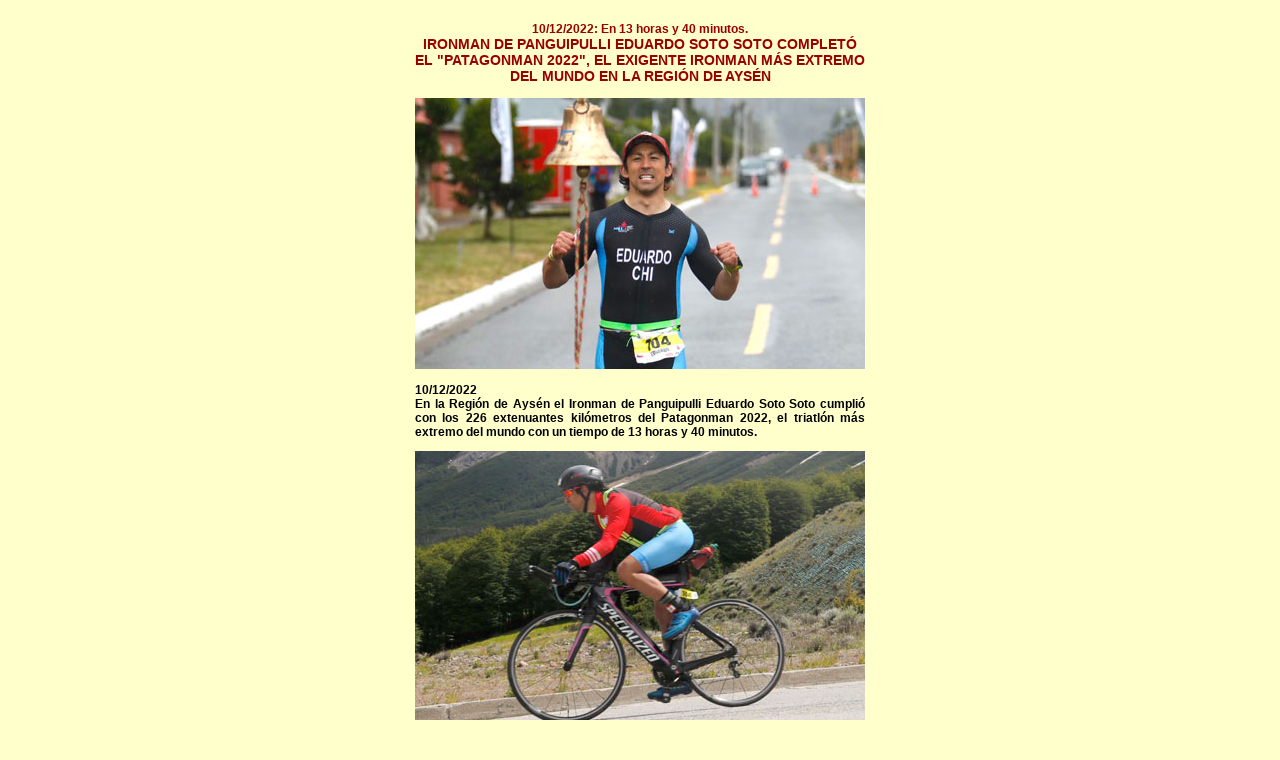

--- FILE ---
content_type: text/html
request_url: https://eldiariopanguipulli.cl/notas/NOTAS%202022/12%20DICIEMBRE/10/eduardosotoironmanpanguipulli.html
body_size: 1699
content:
<!DOCTYPE html PUBLIC "-//W3C//DTD XHTML 1.0 Transitional//EN" "http://www.w3.org/TR/xhtml1/DTD/xhtml1-transitional.dtd">
<html xmlns="http://www.w3.org/1999/xhtml">
<head>
<meta http-equiv="Content-Type" content="text/html; charset=iso-8859-1" />
<title>panguipulli eduardo soto </title>
<style type="text/css">
<!--
body {
    background-color: #FFFFCC;
    text-align: justify;
}
.Estilo31 {
	color: #990000;
	font-weight: bold;
	font-size: 16px;
	font-family: Arial, Helvetica, sans-serif;
	text-align: center;
}
.Estilo36 {
    color: #6B3FCF;
    font-weight: bold;
    font-size: 14px;
    font-family: Arial, Helvetica, sans-serif;
    text-align: center;
}
.Estilo37 {
	color: #990000;
	font-weight: bold;
	font-size: 18px;
	font-family: Arial, Helvetica, sans-serif;
	text-align: center;
}
.Estilo38 {
    font-family: Arial, Helvetica, sans-serif;
    font-size: 12px;
    font-weight: bold;
    text-align: justify;
}
.Estilo39 {
    font-family: Arial, Helvetica, sans-serif;
    font-size: 12px;
    font-weight: bold;
    color: #990000;
    text-align: center;
}
.Estilo40 {font-family: Arial, Helvetica, sans-serif; font-size: 10px; font-weight: bold; }
.Estilo361 {	color: #990000;
	font-weight: bold;
	font-size: 14px;
	font-family: Arial, Helvetica, sans-serif;
	text-align: center;
}
.Estilo311 {	color: #990000;
	font-weight: bold;
	font-size: 16px;
	font-family: Arial, Helvetica, sans-serif;
}
.Estilo362 {
    color: #990000;
    font-weight: bold;
    font-size: 14px;
    font-family: Arial, Helvetica, sans-serif;
    text-align: center;
}
.Estilo391 {    font-family: Arial, Helvetica, sans-serif;
    font-size: 12px;
    font-weight: bold;
    color: #990000;
    text-align: justify;
}
-->
</style>
</head>

<body>
<table width="450" border="0" align="center" cellpadding="0" cellspacing="0">
<tr>
  <td width="450" height="247" align="center" valign="top"><table width="450" border="0" align="center" cellpadding="0" cellspacing="0">
    <!--DWLayoutTable-->
    <tr>
      <td width="450" height="247" align="center" valign="top"><p class="Estilo361"><span class="Estilo39">10/12/2022: En 13 horas y 40 minutos. </span><br />
        IRONMAN DE PANGUIPULLI EDUARDO SOTO SOTO COMPLET&Oacute; EL &quot;PATAGONMAN 2022&quot;, EL EXIGENTE IRONMAN M&Aacute;S EXTREMO DEL MUNDO EN LA REGI&Oacute;N DE AYS&Eacute;N</p>
        <p class="Estilo361"><img src="../../../../imagenes/2022 FOTOGRAFIAS/12 DICIEMBRE/10/eduardo soto/portada.jpg" width="450" height="271" alt=""/> </p>
        <p class="Estilo38" style="text-align: justify">10/12/2022<br />
          En la Regi&oacute;n de Ays&eacute;n el Ironman de Panguipulli Eduardo Soto Soto cumpli&oacute; con los 226 extenuantes kil&oacute;metros del Patagonman 2022, el triatl&oacute;n m&aacute;s extremo del mundo con un tiempo de 13 horas y 40 minutos. </p>
        <p class="Estilo38" style="text-align: justify"><img src="../../../../imagenes/2022 FOTOGRAFIAS/12 DICIEMBRE/10/eduardo soto/sotoeduardo.jpg" width="450" height="288" alt=""/></p>
        <p class="Estilo38" style="text-align: justify">Con orgullo resalta que siempre que compiten lo hace llevando los colores de su querida Panguipulli. Con ello se cierra el ciclo de competencias para el presente a&ntilde;o, y se mentaliza para lo que ser&aacute; el a&ntilde;o 2023. </p>
        <p class="Estilo38" style="text-align: center"><img src="../../../../imagenes/2022 FOTOGRAFIAS/12 DICIEMBRE/10/eduardo soto/eduardosoto.jpg" width="450" height="255" alt=""/></p>
        <p class="Estilo38" style="text-align: justify">En entrevista de El Diario Panguipulli.cl, Eduardo Soto Soto safirm&oacute; que &quot;fui uno de los finalistas de esta prueba Patagonman 2022, uno de los triatlones m&aacute;s extremos del mundo, por la ubicaci&oacute;n geogr&aacute;fica y por las condiciones en las cuales se desarroll&oacute; la competencia&quot;. </p>
        <p class="Estilo38" style="text-align: justify">Soto explic&oacute; que &quot;desde un ferry nos lanzamos al mar en el Fiordo de Ays&eacute;n, nadamos para llegar a tierra a Puerto Chacabuco, de ah&iacute; en bicicleta completar la segunda etapa con fuertes vientos patag&oacute;nicos, lluvia y temperaturas muy bajas hasta Cerro Castillo. Para cerrar se vino el trote y se corri&oacute; en medio de los cerros para completar hasta R&iacute;o Ib&aacute;&ntilde;ez en el Lago General Carrera donde estaba la meta final. Fueron 226 extenuantes kil&oacute;metros de prueba, y ese tramo lo hice en 13 horas y 40 minutos&quot;. </p>
        <p class="Estilo38" style="text-align: justify"><img src="../../../../imagenes/2022 FOTOGRAFIAS/12 DICIEMBRE/10/eduardo soto/ironmanpanguipulli.jpg" width="450" height="247" alt=""/></p>
        <p class="Estilo38" style="text-align: justify">En la prueba participaron competidores de 51 pa&iacute;ses y en medio de todo estaba Eduardo Soto Soto, quien toda la vida ha corrido llevando los colores de Panguipulli: &quot;S&iacute;, eso es as&iacute;. Yo por razones laborales fijo domicilio en Valdivia, pero durante meses me prepar&eacute; y entren&eacute; en Panguipulli. Siempre he recibido el apoyo de la gente que da sus palabras de aliento para seguir. Yo llevo varios a&ntilde;os en esta actividad, me qued&eacute; compitiendo en las competencias Ironman. Esto no exento de muchos sacrificios personales, familiares y econ&oacute;micos; Inscripciones de alto costo, traslados, alojamientos entre otras cosas&quot;, afirm&oacute;. </p>
        <p class="Estilo38" style="text-align: justify">Al finalizar, Eduardo Soto manifest&oacute; que &quot;afortunadamente cuento con el apoyo de mi esposa Carola Oelrich, quien me financia y as&iacute; poder llevar adelante mis competencias en un deporte que me apasiona, y lo hago representado a Panguipulli, lo hago con mucho orgullo y dejando buenas impresiones en este nivel de competencias&quot;, concluy&oacute;. </p></td>
    </tr>
    <tr>
      <td height="19" valign="top"><div align="center"> <a href="javascript:history.back(1)" class="Estilo31">&lt;&lt;&lt;Volver</a></div></td>
    </tr>
  </table></td>
</tr>
</table>
</body>
</html>
